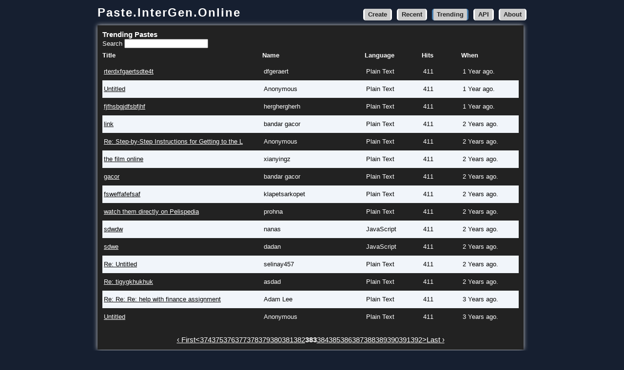

--- FILE ---
content_type: text/html; charset=UTF-8
request_url: https://paste.intergen.online/trends/5730
body_size: 1602
content:
<!DOCTYPE html PUBLIC "-//W3C//DTD XHTML 1.0 Strict//EN"
 	"http://www.w3.org/TR/xhtml1/DTD/xhtml1-strict.dtd">
<html xmlns="http://www.w3.org/1999/xhtml" xml:lang="en" lang="en">
	<head>
		<meta http-equiv="Content-type" content="text/html; charset=utf-8" />
		<title>Paste.InterGen.Online</title>
		<link rel="shortcut icon" href="https://paste.intergen.online/favicon.ico" />
<link type="text/css" rel="stylesheet" href="https://paste.intergen.online/themes/gabdark3/css/reset.css" media="screen" />
<link type="text/css" rel="stylesheet" href="https://paste.intergen.online/themes/gabdark3/css/jquery-ui.min.css" media="screen" />
<link type="text/css" rel="stylesheet" href="https://paste.intergen.online/themes/gabdark3/css/fonts.css" media="screen" />
<link type="text/css" rel="stylesheet" href="https://paste.intergen.online/themes/gabdark3/css/main.css" media="screen" />
<link type="text/css" rel="stylesheet" href="https://paste.intergen.online/themes/gabdark3/css/codemirror.css" media="screen" />
<link type="text/css" rel="stylesheet" href="https://paste.intergen.online/themes/gabdark3/css/diff.css" media="screen" />
<link type="text/css" rel="stylesheet" href="https://paste.intergen.online/themes/gabdark3/css/print.css" media="print" />
	<script type="text/javascript">
	//<![CDATA[
	var base_url = 'https://paste.intergen.online/';
	//]]>
	</script>
	</head>
	<body>
		<div id="container">
			<div class="container">			
				<div class="header">
					<h1><a href="https://paste.intergen.online/" class="title">Paste.InterGen.Online</a></h1>
					<ul class="tabs">
												<li><a  href="https://paste.intergen.online/" title="Create A New Paste">Create</a></li>
						<li><a  href="https://paste.intergen.online/lists" title="Recent Pastes">Recent</a></li>
						<li><a class="active" href="https://paste.intergen.online/trends" title="Trending Pastes">Trending</a></li>
						<li><a   href="https://paste.intergen.online/api" title="API">API</a></li>
						<li><a   href="https://paste.intergen.online/about" title="About">About</a></li>
                        					</ul>
				</div>

				<div class="content">
					<div class="container">
						<h1>Trending Pastes</h1>

<form action="">
    <div class="item_group searchgroup">
        <div class="item">
            <label for="search">Search            </label>
            <input type="text" name="search" value="" id="search" maxlength="100" tabindex="1" />
        </div>
    </div>
</form>

					<table class="recent">
				<tbody>
					<tr>
						<th class="title">Title</th>
						<th class="name">Name</th>
						<th class="lang">Language</th>
						<th class="hits">Hits</th>
						<th class="time">When</th>
					</tr>
			

		<tr class="odd">
			<td class="first"><a href="https://paste.intergen.online/view/10f82bef">rterdxfgaertsdte4t</a></td>
			<td>dfgeraert</td>
			<td>Plain Text</td>
			<td>411</td>
			<td>1 Year ago.</td>
		</tr>

			

		<tr class="even">
			<td class="first"><a href="https://paste.intergen.online/view/7aa4ed4a">Untitled</a></td>
			<td>Anonymous</td>
			<td>Plain Text</td>
			<td>411</td>
			<td>1 Year ago.</td>
		</tr>

			

		<tr class="odd">
			<td class="first"><a href="https://paste.intergen.online/view/ae446154">fjfhsbgjdfsbfjhf</a></td>
			<td>herghergherh</td>
			<td>Plain Text</td>
			<td>411</td>
			<td>1 Year ago.</td>
		</tr>

			

		<tr class="even">
			<td class="first"><a href="https://paste.intergen.online/view/4b86f11d">link</a></td>
			<td>bandar gacor</td>
			<td>Plain Text</td>
			<td>411</td>
			<td>2 Years ago.</td>
		</tr>

			

		<tr class="odd">
			<td class="first"><a href="https://paste.intergen.online/view/49c1e418">Re: Step-by-Step Instructions for Getting to the L</a></td>
			<td>Anonymous</td>
			<td>Plain Text</td>
			<td>411</td>
			<td>2 Years ago.</td>
		</tr>

			

		<tr class="even">
			<td class="first"><a href="https://paste.intergen.online/view/195c6c5d">the film online</a></td>
			<td>xianyingz</td>
			<td>Plain Text</td>
			<td>411</td>
			<td>2 Years ago.</td>
		</tr>

			

		<tr class="odd">
			<td class="first"><a href="https://paste.intergen.online/view/58c6cc79">gacor</a></td>
			<td>bandar gacor</td>
			<td>Plain Text</td>
			<td>411</td>
			<td>2 Years ago.</td>
		</tr>

			

		<tr class="even">
			<td class="first"><a href="https://paste.intergen.online/view/d4fb57d2">fsweffafefsaf</a></td>
			<td>klapetsarkopet</td>
			<td>Plain Text</td>
			<td>411</td>
			<td>2 Years ago.</td>
		</tr>

			

		<tr class="odd">
			<td class="first"><a href="https://paste.intergen.online/view/b66686e9">watch them directly on Pelispedia</a></td>
			<td>prohna</td>
			<td>Plain Text</td>
			<td>411</td>
			<td>2 Years ago.</td>
		</tr>

			

		<tr class="even">
			<td class="first"><a href="https://paste.intergen.online/view/d9f0de1d">sdwdw</a></td>
			<td>nanas</td>
			<td>JavaScript</td>
			<td>411</td>
			<td>2 Years ago.</td>
		</tr>

			

		<tr class="odd">
			<td class="first"><a href="https://paste.intergen.online/view/6f17ec90">sdwe</a></td>
			<td>dadan</td>
			<td>JavaScript</td>
			<td>411</td>
			<td>2 Years ago.</td>
		</tr>

			

		<tr class="even">
			<td class="first"><a href="https://paste.intergen.online/view/cece7ab9">Re: Untitled</a></td>
			<td>selinay457</td>
			<td>Plain Text</td>
			<td>411</td>
			<td>2 Years ago.</td>
		</tr>

			

		<tr class="odd">
			<td class="first"><a href="https://paste.intergen.online/view/a0e2c43c">Re: tigygkhukhuk</a></td>
			<td>asdad</td>
			<td>Plain Text</td>
			<td>411</td>
			<td>2 Years ago.</td>
		</tr>

			

		<tr class="even">
			<td class="first"><a href="https://paste.intergen.online/view/54841f48">Re: Re: Re: help with finance assignment</a></td>
			<td>Adam Lee</td>
			<td>Plain Text</td>
			<td>411</td>
			<td>3 Years ago.</td>
		</tr>

			

		<tr class="odd">
			<td class="first"><a href="https://paste.intergen.online/view/1d9bd182">Untitled</a></td>
			<td>Anonymous</td>
			<td>Plain Text</td>
			<td>411</td>
			<td>3 Years ago.</td>
		</tr>

						</tbody>
			</table> 
		<div class="pages"><a href="0" data-ci-pagination-page="1" rel="start">&lsaquo; First</a><a href="https://paste.intergen.online/trends/5715" data-ci-pagination-page="382" rel="prev">&lt;</a><a href="https://paste.intergen.online/trends/5595" data-ci-pagination-page="374">374</a><a href="https://paste.intergen.online/trends/5610" data-ci-pagination-page="375">375</a><a href="https://paste.intergen.online/trends/5625" data-ci-pagination-page="376">376</a><a href="https://paste.intergen.online/trends/5640" data-ci-pagination-page="377">377</a><a href="https://paste.intergen.online/trends/5655" data-ci-pagination-page="378">378</a><a href="https://paste.intergen.online/trends/5670" data-ci-pagination-page="379">379</a><a href="https://paste.intergen.online/trends/5685" data-ci-pagination-page="380">380</a><a href="https://paste.intergen.online/trends/5700" data-ci-pagination-page="381">381</a><a href="https://paste.intergen.online/trends/5715" data-ci-pagination-page="382">382</a><strong>383</strong><a href="https://paste.intergen.online/trends/5745" data-ci-pagination-page="384">384</a><a href="https://paste.intergen.online/trends/5760" data-ci-pagination-page="385">385</a><a href="https://paste.intergen.online/trends/5775" data-ci-pagination-page="386">386</a><a href="https://paste.intergen.online/trends/5790" data-ci-pagination-page="387">387</a><a href="https://paste.intergen.online/trends/5805" data-ci-pagination-page="388">388</a><a href="https://paste.intergen.online/trends/5820" data-ci-pagination-page="389">389</a><a href="https://paste.intergen.online/trends/5835" data-ci-pagination-page="390">390</a><a href="https://paste.intergen.online/trends/5850" data-ci-pagination-page="391">391</a><a href="https://paste.intergen.online/trends/5865" data-ci-pagination-page="392">392</a><a href="https://paste.intergen.online/trends/5745" data-ci-pagination-page="384" rel="next">&gt;</a><a href="https://paste.intergen.online/trends/230100" data-ci-pagination-page="15341">Last &rsaquo;</a></div><div class="spacer"></div>
					</div>
				</div>
			<div class="footer">
	Powered by <a href="https://github.com/claudehohl/Stikked">Stikked<!-- version 0.13.0 --></a>
</div>
			</div>
		</div>	
<script type="text/javascript" src="https://paste.intergen.online/themes/default/js/jquery.js" charset="UTF-8"></script>
<script type="text/javascript" src="https://paste.intergen.online/themes/default/js/jquery.timers.js" charset="UTF-8"></script>
<script type="text/javascript" src="https://paste.intergen.online/themes/default/js/jquery-ui-selectable-combined.min.js" charset="UTF-8"></script>
<script type="text/javascript" src="https://paste.intergen.online/themes/default/js/crypto-js/rollups/aes.js" charset="UTF-8"></script>
<script type="text/javascript" src="https://paste.intergen.online/themes/default/js/lz-string-1.3.3-min.js" charset="UTF-8"></script>
<script type="text/javascript" src="https://paste.intergen.online/themes/default/js/filereader.js" charset="UTF-8"></script>
<script type="text/javascript" src="https://paste.intergen.online/themes/default/js/linkify.min.js" charset="UTF-8"></script>
<script type="text/javascript" src="https://paste.intergen.online/themes/default/js/linkify-jquery.min.js" charset="UTF-8"></script>
<script type="text/javascript" src="https://paste.intergen.online/themes/default/js/stikked.js" charset="UTF-8"></script>
	</body>
</html>
